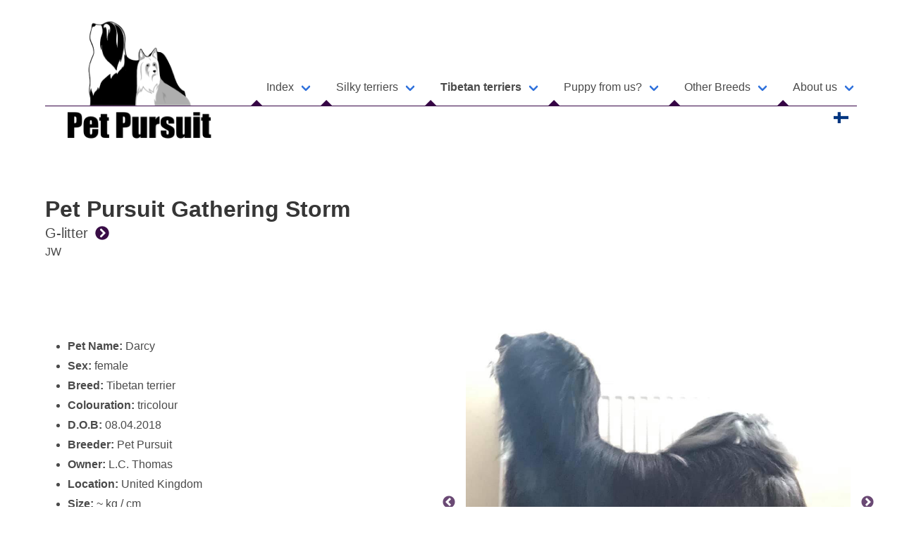

--- FILE ---
content_type: text/html; charset=utf-8
request_url: https://www.petpursuit.net/en/tibetan-terriers/pet-pursuit-gathering-storm/
body_size: 2741
content:
<!DOCTYPE html> <html> <head> <title>Pet Pursuit Gathering Storm | Pet Pursuit</title> <link href="/images/theme/favicon-956aef04.png" rel=icon type="image/x-png"/> <link href="https://cdn.jsdelivr.net/npm/bulma@0.9.0/css/bulma.min.css" rel=stylesheet /> <link href="https://cdn.jsdelivr.net/npm/slick-carousel@1.8.1/slick/slick.css" rel=stylesheet /> <link href="https://cdn.jsdelivr.net/npm/slick-carousel@1.8.1/slick/slick-theme.css" rel=stylesheet /> <link href="https://cdnjs.cloudflare.com/ajax/libs/flag-icon-css/3.4.6/css/flag-icon.min.css" rel=stylesheet /> <script src="https://code.jquery.com/jquery-1.11.0.min.js"></script> <script src="https://code.jquery.com/jquery-migrate-1.2.1.min.js"></script> <script src="https://cdn.jsdelivr.net/npm/slick-carousel@1.8.1/slick/slick.min.js"></script> <script defer="" src="https://use.fontawesome.com/releases/v5.3.1/js/all.js"></script> <link href="/stylesheets/main-b0999cc3.css" rel=stylesheet /><script src="/javascripts/site-1852d4ab.js"></script> <meta content="width=device-width, initial-scale=1" name=viewport /> </head> <body class="en en_tibetan-terriers en_tibetan-terriers_pet-pursuit-gathering-storm en_tibetan-terriers_pet-pursuit-gathering-storm_index"> <section class="section header"> <div class=container> <div aria-label="main navigation" class="navbar main" role=navigation> <div class=navbar-brand><a href="/"> <img src="/images/theme/header_logo-95b62631.png" alt=""/></a><a aria-expanded=false aria-label=menu class="navbar-burger burger" data-target=navbarPetPursuitMain role=button><span aria-hidden=true></span><span aria-hidden=true></span><span aria-hidden=true></span></a> </div> <div class=navbar-menu id=navbarPetPursuitMain> <div class=navbar-end> <div class="navbar-item has-dropdown is-hoverable"> <a href="/" class=navbar-link>Index</a> <div class=navbar-dropdown> <a href="/en/exhibitions/2022" class="navbar-item ">Exhibitions</a> </div> </div> <div class="navbar-item has-dropdown is-hoverable"><a href="#" class=navbar-link>Silky terriers</a> <div class=navbar-dropdown> <a href="/en/silky-terriers/breed-info/" class="navbar-item ">Breed info</a> <a href="/en/silky-terriers/puppies/" class="navbar-item ">Puppies</a> <a href="/en/silky-terriers/dogs/" class="navbar-item ">Our Dogs</a> <a href="/en/silky-terriers/previous-litters/" class="navbar-item ">Previous litters</a> <a href="/en/silky-terriers/stud-males/" class="navbar-item ">Stud males</a> <a href="/en/silky-terriers/past-dogs/" class="navbar-item ">Previously owned</a> <a href="/en/silky-terriers/over_the_rainbow/" class="navbar-item ">Over the rainbow</a> </div> </div> <div class="navbar-item has-dropdown is-hoverable"><a href="#" class=navbar-link>Tibetan terriers</a> <div class=navbar-dropdown> <a href="/en/tibetan-terriers/breed-info/" class="navbar-item ">Breed info</a> <a href="/en/tibetan-terriers/puppies/" class="navbar-item ">Puppies</a> <a href="/en/tibetan-terriers/dogs/" class="navbar-item ">Our Dogs</a> <a href="/en/tibetan-terriers/previous-litters/" class="navbar-item ">Previous litters</a> <a href="/en/tibetan-terriers/stud-males/" class="navbar-item ">Stud males</a> <a href="/en/tibetan-terriers/past-dogs/" class="navbar-item active">Previously owned</a> <a href="/en/tibetan-terriers/over_the_rainbow/" class="navbar-item ">Over the rainbow</a> </div> </div> <div class="navbar-item has-dropdown is-hoverable"><a href="#" class=navbar-link>Puppy from us?</a> <div class=navbar-dropdown> <a href="/en/puppy_from_us/general_information/" class="navbar-item ">Puppy from us?</a> <a href="/en/puppy_from_us/choosing_breeder/" class="navbar-item ">Choosing a breeder</a> <a href="/en/puppy_from_us/puppy_buyer_etiquette/" class="navbar-item ">Puppy buyer etiquette</a> <a href="/en/puppy_from_us/inbreeding/" class="navbar-item ">Inbreeding</a> <a href="/en/puppy_from_us/i_dont_want_a_showdog/" class="navbar-item ">I don't want a showdog</a> <a href="/en/puppy_from_us/health_exams/" class="navbar-item ">Require healthy dog</a> </div> </div> <div class="navbar-item has-dropdown is-hoverable"><a href="#" class=navbar-link>Other Breeds</a> <div class=navbar-dropdown> <a href="/en/other_breeds/puppies/" class="navbar-item ">Puppies</a> <a href="/en/other_breeds/dogs/" class="navbar-item ">Our Dogs</a> <a href="/en/other_breeds/previous-litters/" class="navbar-item ">Previous litters</a> <a href="/en/other_breeds/stud-males/" class="navbar-item ">Stud males</a> <a href="/en/other_breeds/past-dogs/" class="navbar-item ">Previously owned</a> <a href="/en/other_breeds/over_the_rainbow/" class="navbar-item ">Over the rainbow</a> </div> </div> <div class="navbar-item has-dropdown is-hoverable"><a href="#" class=navbar-link>About us</a> <div class=navbar-dropdown> <a href="/en/about-us/database/tests" class="navbar-item ">Database</a> <a href="/en/about-us/imports-exports/exports/" class="navbar-item ">Imports / Exports</a> <a href="/en/about-us/about-us/" class="navbar-item ">About us</a> <a href="/en/about-us/my-mission/" class="navbar-item ">Principles</a> <a href="/en/contact/" class="navbar-item ">Contact</a> </div> </div> </div> </div> </div> <div class=lang> <div class=navbar-end><a href="/fi/tiibetinterrierit/pet-pursuit-gathering-storm" class=navbar-item><span class="flag-icon flag-icon-fi"></span></a> </div> </div> </div> </section> <section class=hero> <div class=hero-body> <div class=container> <h1 class=title> Pet Pursuit Gathering Storm </h1> <h3 class="subtitle litter"> G-litter<span class=litter-link><a href="/en/tibetan-terriers/litters/g"><i class="fas fa-chevron-circle-right"></i></a></span> </h3> <h2 class="subtitle is-6"> JW </h2> </div> </div> </section> <section class=section> <div class="container content"> <div class=columns> <div class=column> <div class=dog-details> <ul> <li> <b>Pet Name: </b>Darcy </li> <li> <b>Sex: </b>female </li> <li> <b>Breed: </b>Tibetan terrier </li> <li> <b>Colouration: </b>tricolour </li> <li> <b>D.O.B: </b>08.04.2018 </li> <li> <b>Breeder: </b>Pet Pursuit </li> <li> <b>Owner: </b>L.C. Thomas </li> <li> <b>Location: </b>United Kingdom </li> <li> <b>Size: </b>~ kg / cm </li> <li> <b>Teeths: </b>SCISSOR BITE - </li> </ul> </div> <blockquote> <p> From the owner's pen: "Darcy or “Queen D” as she is known here in England, is such a pleasure to live with. She loves her creature comforts like sleeping on the bed or having cuddles and keeping the boys in check. We would not want her any different – she is such a sweet girl. Only lightly shown to let her mature into the lovely girl she has grown into, but when shown, she has done so with success. She truly loves to show. Thanks to Jenna for letting us have the pleasure to keep such a sweet girl, who will always be loved to the moon and back." </p> </blockquote> </div> <div class="column is-half"> <div class="dog-pics slider"> <div class=pic> <div class=dom> <img src="/images/dogs/tibetan_terriers/pet_pursuit_gathering_storm/darcya-0422b4aa.jpg" alt=""/> </div> </div> <div class=pic> <div class=dom> <img src="/images/dogs/tibetan_terriers/pet_pursuit_gathering_storm/darcyb-a2734635.jpg" alt=""/> </div> </div> </div> </div> </div> <hr/> <div id=pedigree> <div class="tile is-ancestor pedigree"> <div class="tile is-vertical is-parent"> <div class="tile is-child dog-name"> PET PURSUIT GATHERING STORM </div> </div> <div class="tile is-vertical is-parent"> <div class="tile is-child dog-name"> Ch. PET PURSUIT FINNISH FLASH BY REGALIA </div> <div class="tile is-child dog-name"> Ch. TI LA SHU ON THE ROCKS </div> </div> <div class="tile is-vertical is-parent"> <div class="tile is-child dog-name"> Ch. TRIPITAKA CRUZE CONTROL </div> <div class="tile is-child dog-name"> Ch. REGALIA ANGEL OF MERCY </div> <div class="tile is-child dog-name"> Ch. ARKEDEN 'N KISKADES HAVIN' A BALL </div> <div class="tile is-child dog-name"> Ch. REGALIA DEVIL MAY CARE </div> </div> <div class="tile is-vertical is-parent"> <div class="tile is-child dog-name"> TRIPITAKA BLACK CADILLAC </div> <div class="tile is-child dog-name"> Ch. TRIPITAKA GOLD BLEND </div> <div class="tile is-child dog-name"> Ch. REGALIA AMADOR GOLD </div> <div class="tile is-child dog-name"> Ch. SUMMERTIME HERE COMES SOPHIE </div> <div class="tile is-child dog-name"> Ch. SAMSARA BILLY THE KID </div> <div class="tile is-child dog-name"> Ch. TI LA SHU KATJA </div> <div class="tile is-child dog-name"> Ch. SHADOWOOD'S HERITAGE OF REGALIA </div> <div class="tile is-child dog-name"> ALL THAT JAZZ </div> </div> <div class="tile is-vertical is-parent"> <div class="tile is-child dog-name"> Ch. ATISHA'S BLAZING BLACK ADDER </div> <div class="tile is-child dog-name"> TRIPITAKA YANKIE DODDLE </div> <div class="tile is-child dog-name"> Ch. ATISHA'S LEGENDARY FIREBIRD </div> <div class="tile is-child dog-name"> BALLADINE SCRUMPTIOUS AT TRIPITAKA </div> <div class="tile is-child dog-name"> REGALIA ROYAL RUSTY </div> <div class="tile is-child dog-name"> REGALIA QUEEN ANNE </div> <div class="tile is-child dog-name"> Ch. BARMSTORM'S STRIKES IT RICH </div> <div class="tile is-child dog-name"> Ch. CARALOT WATCHOUT HERE I COME </div> <div class="tile is-child dog-name"> Ch. MALISHAR'S PUJA </div> <div class="tile is-child dog-name"> Ch. SAMSARA'S ALILAH DSCHO UTRA </div> <div class="tile is-child dog-name"> Ch. KARAMAIN KOPPERTONE KID </div> <div class="tile is-child dog-name"> Ch. KALIFHA VOM IHLERAUSCH </div> <div class="tile is-child dog-name"> Ch. ATISHA'S THE FIREBIRD RETURNS </div> <div class="tile is-child dog-name"> Ch. FLORESTA'S SOL Y SOMBRA </div> <div class="tile is-child dog-name"> REGALIA SIR CHARLES OF DEL MAR </div> <div class="tile is-child dog-name"> REGALIA LADY MOCHA OF DEL MAR </div> </div> </div> </div> </div> </section> <section class="section footer"> <div class=container> <footer> <div class=columns> <div class=column> <div class=p> <img src="/images/theme/footer_logo-f2b555b8.png" alt=""/>© Kennel Pet Pursuit </div> </div> <div class=column> <ul> <li><a href="https://www.facebook.com/PetPursuit/" target=_blank rel="noopener noreferrer"> <i class="fab fa-facebook-square"></i>Facebook</a> </li> <li><a href="https://www.instagram.com/petpursuit/" target=_blank rel="noopener noreferrer"> <i class="fab fa-instagram"></i>Instagram</a> </li> <li><a href="mailto:info@petpursuit.net" target=_blank rel="noopener noreferrer"> <i class="far fa-envelope"></i>Email</a> </li> </ul> </div> <div class=column> <q>Excellence can be attained if you; Care more than others think is wise, Risk more than others think is safe, Dream more than others think is practical, and Expect more than others think is possible.</q> </div> </div> </footer> </div> </section> </body> </html>

--- FILE ---
content_type: text/css; charset=utf-8
request_url: https://www.petpursuit.net/stylesheets/main-b0999cc3.css
body_size: 859
content:
@media (min-width: 1024px){section.header .navbar.main .navbar-end>.navbar-item::before{position:absolute;content:"";width:0px;height:0px;border-top:8px solid transparent;border-right:8px solid transparent;border-bottom:8px solid #360445;border-left:8px solid transparent;bottom:0;left:-10px}section.header .navbar.main .navbar-end>.navbar-item.is-active::before{border-bottom-color:#bbb}}section.header .container{margin-top:50px}section.header .navbar.main{border-bottom:#360445 1px solid}section.header .navbar.main .navbar-brand a img{position:absolute;height:180px;top:-72px;left:30px;z-index:-1}section.header .navbar.main .navbar-end>.navbar-item{font-size:1em;margin-left:0.5em}section.header .navbar.lang{background-color:transparent}section.footer{background-color:#390d46;color:#ffffff;padding-bottom:30px}section.footer .column{margin-top:auto}section.footer a{color:inherit}section.footer a svg{margin-right:5px}section.footer img{max-height:100px;margin-right:15px;margin-bottom:-3px}section.footer ul{display:inline-flex;flex-direction:row}section.footer ul li{margin-right:1em}section.footer q{font-style:italic;white-space:"pre-line"}*,*:before,*:after{-webkit-box-sizing:border-box;box-sizing:border-box}.litter-details .description,.litter-details .parents{margin-top:1em}.hero .subtitle.litter{margin-bottom:0.2em}.table.exhibition_results tr.is-selected{background-color:#f7daff;color:inherit}.content .dog-details{margin-bottom:2em}.content blockquote{background-color:transparent;font-style:italic;border-left:5px solid #390d46;padding:0.5em 1.5em}.pic-on-left-text-in-right{float:left;margin-right:2em}.pic-on-right-text-in-left{float:right;margin-left:2em}.pic-on-middle{display:block;margin:2em auto}.dogs.list img.img-border{border:1px solid #390d46}.dogs.list .column.pic{display:flex;align-items:center}img.img-border{border:2px solid #390d46}ul.no-list-style{list-style:none}.content li.read_more{margin-top:2em}@media screen and (max-width: 1408px),print{#pedigree{border:1px solid #c3c3c3}}@media screen and (max-width: 769px),print{.tile:not(.is-child){display:flex}}#pedigree{overflow:auto}.tile.pedigree{font-size:0.8em;margin:0em;border-left:1px solid #dbdbdb}.tile.pedigree:last-child{margin:0em}.tile.pedigree .tile{border-top:1px solid #dbdbdb;border-bottom:1px solid #dbdbdb;border-right:1px solid #dbdbdb}.tile.pedigree .tile.is-parent{padding:0em}.tile.pedigree .tile.is-vertical>.is-child{margin:0em !important}.tile.pedigree .tile.dog-name{padding:0.5em;align-items:center;justify-content:center;flex-direction:row;display:flex;white-space:nowrap}.dog-pics .pic{width:100%;display:flex;justify-content:center}.dog-pics .pic .dom{height:500px;display:flex;justify-content:center;flex-direction:column}.dog-pics .pic img{max-height:100%;border-radius:5px}.dog-pics .slick-prev::before,.dog-pics .slick-next::before{color:#390d46}.column.healthexams .card{margin-bottom:1em}.column.healthexams table .exam-date{width:4em}.navbar-item.has-dropdown.active span.navbar-link,.navbar-item.has-dropdown.active>a{font-weight:bolder}.navbar-item.has-dropdown.active a.navbar-item.active{font-weight:bolder}a.open-critic,.litter-link a,.dog_name_link a{color:#390d46}a.open-critic svg,a.open-critic i,.litter-link a svg,.litter-link a i,.dog_name_link a svg,.dog_name_link a i{margin-left:0.5em}.database .flag{font-size:0.8em}.flag{margin-left:0.4em;border:1px solid #dbdbdb}.offspring .flag{border:1px solid #dbdbdb}.litter-theme{color:#a400d5}.litter-list .breed-title{font-style:italic}

--- FILE ---
content_type: application/javascript
request_url: https://www.petpursuit.net/javascripts/site-1852d4ab.js
body_size: 27
content:
document.addEventListener("DOMContentLoaded",()=>{const t=Array.prototype.slice.call(document.querySelectorAll(".navbar-burger"),0);t.length>0&&t.forEach(t=>{t.addEventListener("click",()=>{const e=t.dataset.target;const n=document.getElementById(e);t.classList.toggle("is-active");n.classList.toggle("is-active")})});$(".dog-pics").slick({dots:!0,infinite:!0,speed:500,fade:!0,cssEase:"linear",lazyLoad:"ondemand"});$("a.navbar-item.active").parent().parent().addClass("active");$("a.open-critic, a.open-picture").each((t,e)=>{const n=$(e).next();$(e).click(()=>{n.addClass("is-active")});n.find(".modal-background, .button").click(()=>{n.removeClass("is-active")})})});